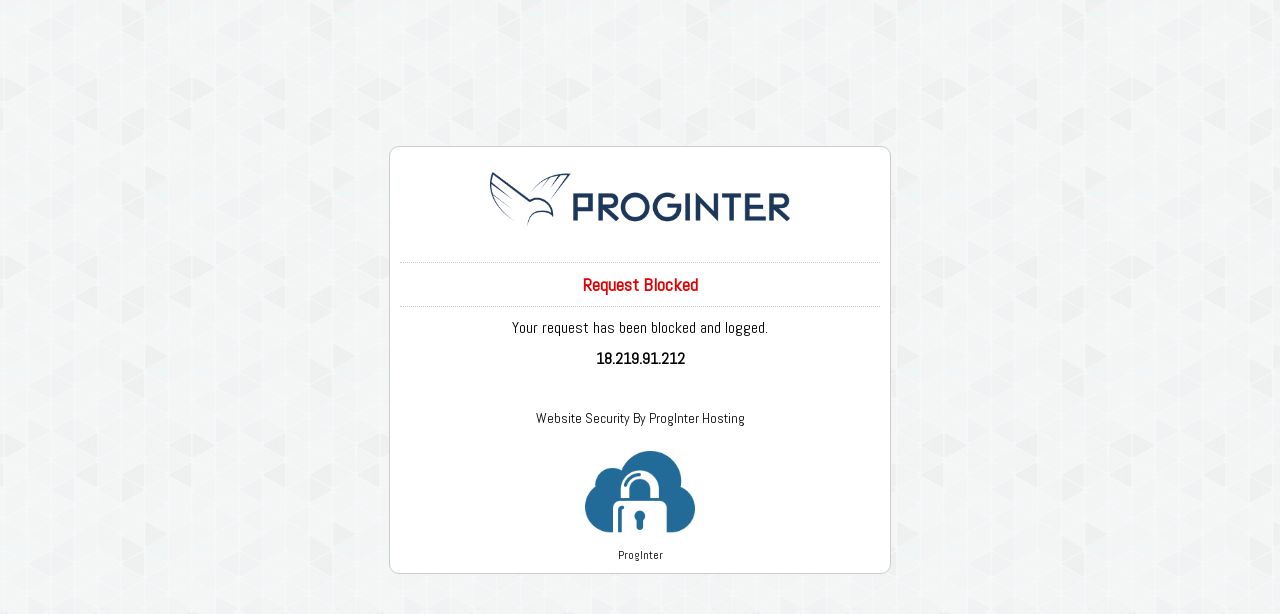

--- FILE ---
content_type: text/html
request_url: https://liatgilad.co.il/?attachment_id=6136
body_size: 33063
content:
<!DOCTYPE html>
<html lang="en-us">
<head>  
	<meta charset="utf-8">
	<link rel="preconnect" href="https://fonts.googleapis.com">
	<link rel="preconnect" href="https://fonts.gstatic.com" crossorigin>
	<link href="https://fonts.googleapis.com/css2?family=Abel&display=swap" rel="stylesheet">
	<meta name="robots" content="noindex,nofollow">
	<meta name="viewport" content="width=device-width, initial-scale=1">
	<style type="text/css">
		@media print {
			* {
				-webkit-print-color-adjust:exact;
			}
		}

		html {
			direction: ltr;
		}

		body {
			background: url('[data-uri]') repeat right top;
			font: normal 14px 'Abel',sans-serif;
			color: #000;
			font-weight: 400;
			text-align: left;
		}

		body, div, dl, dt, dd, ul, ol, li, h1, h2, h3, h4, h5, h6, pre, code, form, fieldset, legend, input, textarea, select, p, span, blockquote, q, th, td, address, label, img, tbody, table, tr, th, td {
			margin: 0;
			padding: 0;
			outline: 0;
		}

		div, article, aside, details, figcaption, figure, footer, header, hgroup, menu, nav, section { 
			display: block;
		}

		table {
			border-collapse: collapse;
			border-spacing: 0;
			font-size: inherit;
		}

		address, caption, cite, code, dfn, em, th, var {
			font-style: normal;
			font-weight: normal;
		}

		strong {
			font-weight: bold;
		}

		blockquote:before, blockquote:after, q:before, q:after {
			content: '';
		}

		abbr,acronym {
			border: 0;
			font-variant: normal;
		}

		sup {
			vertical-align: text-top;
		}

		sub {
			vertical-align: text-bottom;
		}

		fieldset, legend {
			color: #000;
			border: 0;
		}

		pre, code, kbd, samp, tt {
			font-family: monospace;
			line-height: 100%;
		}

		a {
			color: #000;
			outline: 0;
			text-transform: none;
			text-indent: 0;
			text-decoration: none;
		}

		a:hover {
			text-decoration: underline;
			outline: 0;
			color: #000;
		}

		a:visited {
			outline: 0;
			color: #000;
		}

		p, span {
			border: 0;
			font: inherit;
			vertical-align: baseline;
			text-transform: none;
			text-indent: 0;
		}

		textarea, input, select {
			vertical-align: middle;
			color: #000;
			font: inherit;
			text-transform: none;
			text-indent: 0;
		}

		textarea, input[type=text],input[type=password] {
			background: #FFF;
			border: 1px #000 solid;
		}

		input[type=submit],input[type=image] {
			cursor: pointer;
		}

		textarea {
			resize: none;
			overflow-y: auto;
		}

		img {
			vertical-align: middle;
			border: 0;
		}

		label, label input[type=checkbox], label input[type=radio] {
			cursor: pointer;
		}

		h1,h2,h3,h4,h5,h6 {
			font-weight: 400;
			font-size:100%;
		}

		ol,ul,li {
			text-transform: none;
			text-indent: 0;
		}

		ol.none,ul.none,li.none {
			list-style: none;
		}

		ul.inline li {
			list-style: none;
		}

		.recaptcha_widget_div {
			direction: ltr;
		}

		.clear {
			clear: both;
			font-size: 0;
			line-height: 0;
		}

		.clear a {
			text-decoration: none;
		}

		/*** PAGE ***/

		.page {
			width: 100%;
			height: 100%;
			position: fixed;
			z-index: 1;
			top: 0;
			left: 0;
			display: flex;
			align-items: center;
			justify-content: center;
			z-index: 1;
		}

		.page-inner {
			width: 100%;
			max-width: 480px;
			border: 1px #ccc solid;
			background: #FFF;
			padding: 10px;
			margin: 15px;
			border-radius: 10px;
			text-align: center;
		}
		
		.page .logo {
			margin: 15px auto;
			text-align: center;
			max-width: 300px;
			width: 100%;
		}

		.desc {
			font-size: 16px;
			margin-top: 20px;
		}

		.one-line {
			margin-top: 10px;
		}

		.big-title {
			color: #e50000;
			display: block;
			font-size: 18px;
			border-top: 1px #CCC dotted;
			border-bottom: 1px #CCC dotted;
			padding-bottom: 10px;
			margin-bottom: 10px;
			padding-top: 10px;
			margin-top: 10px;
			font-weight: bold;
		}

		.line-2 .action-title {
			margin-bottom: 10px;
		}
		
		.line-3 {
			margin-top: 40px;
			font-size: 14px;
		}

		span.bold {
			font-weight: bold;
		}

		.loading img {
			width: 110px;
			margin-top: 10px;
		}

		.copyright {
			font-size: 12px;
		}
	</style>
	<title>Request Blocked</title>
</head>
<body>
	<div class="page">
		<div class="page-inner">
			<img class="logo" src="[data-uri]" alt="ProgInter" title="ProgInter">
			<div class="desc">
				<div class="big-title">
					Request Blocked
				</div>
				<div class="one-line line-2">
					<div class="action-title">
						Your request has been blocked and logged.
					</div>
					<div class="action-value">
						<span class="bold">18.219.91.212</span>
					</div>
				</div>
				<div class="one-line line-3">
					<div class="action-title">
						Website Security By ProgInter Hosting
					</div>
				</div>
			</div>
			<div class="loading">
				<img src="[data-uri]" alt="" title="">
			</div>
			<div class="copyright">
				<a href="https://www.proginter.com" target="_blank">ProgInter</a>
			</div>
		</div>
	</div>
</body>
</html>